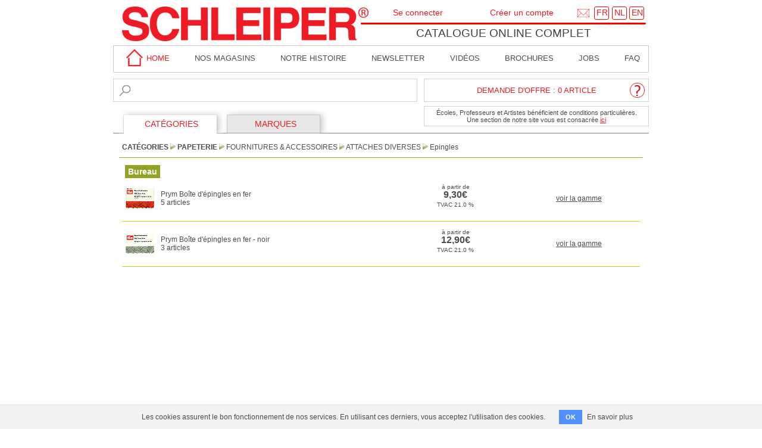

--- FILE ---
content_type: text/html; charset=utf-8
request_url: https://www.schleiper.com/onlinecatalogue/category_content/2749-bureau?lang=fr
body_size: 4593
content:
<!DOCTYPE html>
<html lang="fr">
<head>
  <meta charset="utf-8">
  <title>Bureau - Schleiper - Catalogue online complet</title>
  <script type="text/javascript">ROOT_PATH='/onlinecatalogue/'</script>
  <link rel="stylesheet" media="all" href="/onlinecatalogue/assets/application-1c20d3ad1ff4e25759841ccff5e6c0890da0630524ed667b4a37e03832ff718c.css" />
  <script src="/onlinecatalogue/assets/application-e8e2bb89529f39daeccfc16895ecd9fa74fe0dd14f031a24b75af007a1f68208.js"></script>
  <meta name="csrf-param" content="authenticity_token" />
<meta name="csrf-token" content="2DcSenlSZBiR8Ei8Ica+Xh9AjDFP+wkbNHTjhe6PwPPDw1JLDAfS+5RhzCAhQDoRFd8N9zHeQHF2e1g9UqXy7Q==" />
      <link rel="canonical" href="https://www.schleiper.com/onlinecatalogue/category_content/2749-bureau?lang=fr">

  <meta name="keywords" content="La Maison des Artistes">
      <style>
        body {
            margin-bottom: 150px;
        }
    </style>

    <!-- Google tag (gtag.js) -->
  <script async src="https://www.googletagmanager.com/gtag/js?id=G-DV5QT9HQ2R"></script>
  <script>
      window.dataLayer = window.dataLayer || [];
      function gtag(){dataLayer.push(arguments);}
      gtag('js', new Date());

      gtag('config', 'G-DV5QT9HQ2R');
  </script>

</head>
<body>

<section id="container">

  <div id="fixed_header">

        <div class="cookies-eu cookies-eu-bg">&nbsp;</div>

    <header id="header">
      <a href="/"><img id="header_logo" style="left:15px;top:11px;width:414px;height:58px;" src="/onlinecatalogue/assets/index_htm_files/5-fca4376d9cd1a1fafa291aa31a54c601d5b2c1db0e138ad216f95aed3751c415.jpg" /></a>
      <img id="header_line" style="left:415px;top:37px;width:480px;height:4px;" src="/onlinecatalogue/assets/index_htm_files/6-250c85ddabda587c165def44a4519dbff1b1ff2242fbc610ee1a57bab2728215.png" />

      <a href="/contact/service/1/4?lang=fr">
        <div style="position: absolute; left: 780px; top: 15px;">
          <span><img alt="contact" title="contact" src="/onlinecatalogue/assets/enveloppe-20-pix-a7c0d9d8943e8acaeb48474c61d2bdbc72040f4191df81a57998f70fa0cbaa1e.png" width="20" height="14" /></span>
        </div>
</a>
      <a href="/onlinecatalogue/change_language?lang=fr">
        <span class="header_lang_box" style="left:808px;top:11px;width:23px;height:20px;"></span>
        <div class="header_lang_text" style="position: absolute; left: 812px; top: 12.99px; height: 14.01px;">
          <span>FR</span>
        </div>
</a>
      <a href="/onlinecatalogue/change_language?lang=nl">
        <span class="header_lang_box" style="left:838px;top:11px;width:23px;height:20px;"></span>
        <div class="header_lang_text" style="position: absolute; left: 842px; top: 12.99px; height: 14.01px;">
          <span>NL</span>
        </div>
</a>
      <a href="/onlinecatalogue/change_language?lang=en">
        <span class="header_lang_box" style="left:867px;top:11px;width:23px;height:20px;"></span>
        <div class="header_lang_text" style="position: absolute; left: 871px; top: 12.99px; height: 14.01px;">
          <span>EN</span>
        </div>
</a>
      <div id="header_title" style="left: 367px; top: 44.99px; width: 577px; height: 24.01px;">
        <span style="left: 36.91px; top: 0px; width: 503px;">
          <a href="/onlinecatalogue/?lang=fr">Catalogue online complet</a>
        </span>
      </div>
    </header>

      <div id="login-logout">
          <div>
              <a id="login-link" href="https://www.schleiper.com/onlinecatalogue/user/login?checkout=0&amp;lang=fr">Se connecter</a>
              <div id="login-popup"><div id="login-box">
  <div class="user_box_title">Déjà membre ?</div>
  <form action="https://www.schleiper.com/onlinecatalogue/user/authenticate?lang=fr" accept-charset="UTF-8" method="post"><input name="utf8" type="hidden" value="&#x2713;" /><input type="hidden" name="authenticity_token" value="lOmt8fd7rOPbxHKiz85+qoVjqP7oZqAXM1JCCkG7ORKPHe3Agi4aAN5V9j7PSPrlj/wpOJZD6X1xXfmy/ZELDA==" />
      <label for="email">Adresse e-mail</label> :<br>
      <input type="email" name="email" id="email_login" /><br>
      <label for="password">Mot de passe</label> :<br>
      <input type="password" name="password" id="password" /><br>
      <input type="submit" name="commit" value="VALIDER" id="login_submit" /><br>
</form>  <a href="#?w=350" rel="psw_popup" class="poplight" id="password_reminder">Mot de passe oublié? </a>
</div>
</div>
          </div>
          <div>
            <a href="https://www.schleiper.com/onlinecatalogue/customer/new?checkout=0&amp;lang=fr">Créer un compte</a>
          </div>
      </div>

    <div id="top_nav">
      <div id="top_nav_home">
        <a href="/">
          <img src="/onlinecatalogue/assets/index_htm_files/598-f7e005aa1c1299a8daaf48548f7d2e84662474ca7c47311180c685bea4aca187.jpg" width="37" height="30" /> home
</a>      </div>
      <div><a href="/welcome/adresse?lang=fr">Nos magasins</a></div>
      <div><a href="/welcome/history?lang=fr">Notre Histoire</a></div>
      <div><a href="/newsletter?lang=fr">Newsletter</a></div>
      <div><a href="/videos/index?lang=fr">Vidéos</a></div>
      <div><a href="/welcome/brochures?lang=fr">brochures</a></div>
      <div><a href="/welcome/job?lang=fr">Jobs</a></div>
      <div><a href="/welcome/faq?lang=fr">faq</a></div>
    </div>
    <div id="top_features">
      <div>
      <form action="/onlinecatalogue/search?lang=fr" accept-charset="UTF-8" method="get"><input name="utf8" type="hidden" value="&#x2713;" />
        <input type="text" name="q" id="search" autocomplete="off" />
        <input type="image" src="/onlinecatalogue/assets/loupe-20pix-68c90db306b75516ede9868c2aa9fbc6c49a84a7622268ad70035d7838efb451.png" id="search_logo" />
</form>      </div>

        <div>
          <a id="cart-question-mark" href="/onlinecatalogue/alacarte?lang=fr"><img src="/onlinecatalogue/assets/interrogation-ed5d149bfc8fad146a05fdda87fa1240b37091bcef7b746d2e5a61b7a655c94f.png" /></a>
          <div id="open-cart">
            &nbsp;
          </div>
          <div id="under-cart">
              Écoles,
            Professeurs et Artistes bénéficient de conditions particulières.<br> Une section de notre site vous est consacrée <a href="/welcome/mda?lang=fr">ici</a>
          </div>

          <div class="toggler">
            <div id="effect" class="ui-widget-content" style="display: none;">
              <div id="popup_detail">
              </div>
            </div>
          </div>
        </div>
    </div>

    <div style="padding-bottom: 1px">
      <nav id="menu">
        <ul>
          <li id="tab_1" class="high"><a href="/onlinecatalogue/categories?lang=fr">CATÉGORIES</a></li>
          <li id="tab_2" class="low"><a href="/onlinecatalogue/brands?lang=fr">MARQUES</a></li>
        </ul>
      </nav>
    </div>

      <div id="breadcrumb_section">
    <div class="breadcrumb_frame">
      <div class="breadcrumb_container">
            <span><a class="crumb-0" href="/onlinecatalogue/categories?lang=fr">CATÉGORIES</a></span>
            <img src="/onlinecatalogue/assets/fleche_verte-afb95acbf1ada10be7f8fcbe4c073542ad5cac9b1ba1c0c91ed6caa250e04579.png" width="9" height="10" />
                <span style="position: relative;">
                    <div class="popup_container" id="popup_container_2480">
                      <div class="popup_content" id="popup_content_2480"></div>
                      <div class="popup_arrow"></div>
                      <div class="popup_close"><span class="popup_cross">x</span></div>
                    </div>
                </span>
                <a data-popup="2480" data-multi="0" class="crumb-1" href="/onlinecatalogue/categories/2480-papeterie?lang=fr">Papeterie</a>
            <img src="/onlinecatalogue/assets/fleche_verte-afb95acbf1ada10be7f8fcbe4c073542ad5cac9b1ba1c0c91ed6caa250e04579.png" width="9" height="10" />
                <span style="position: relative;">
                    <div class="popup_container" id="popup_container_2650">
                      <div class="popup_content" id="popup_content_2650"></div>
                      <div class="popup_arrow"></div>
                      <div class="popup_close"><span class="popup_cross">x</span></div>
                    </div>
                </span>
                <a data-popup="2650" data-multi="0" class="crumb-2" href="/onlinecatalogue/categories/2650-fournitures-accessoires?lang=fr">Fournitures &amp; Accessoires</a>
            <img src="/onlinecatalogue/assets/fleche_verte-afb95acbf1ada10be7f8fcbe4c073542ad5cac9b1ba1c0c91ed6caa250e04579.png" width="9" height="10" />
                <span style="position: relative;">
                    <div class="popup_container" id="popup_container_2658">
                      <div class="popup_content" id="popup_content_2658"></div>
                      <div class="popup_arrow"></div>
                      <div class="popup_close"><span class="popup_cross">x</span></div>
                    </div>
                </span>
                <a data-popup="2658" data-multi="0" class="crumb-3" href="/onlinecatalogue/categories/2658-attaches-diverses?lang=fr">Attaches Diverses</a>
            <img src="/onlinecatalogue/assets/fleche_verte-afb95acbf1ada10be7f8fcbe4c073542ad5cac9b1ba1c0c91ed6caa250e04579.png" width="9" height="10" />
                <a class="crumb-4" href="/onlinecatalogue/category_content/2747-epingles?lang=fr">Epingles</a>
      </div>
    </div>
  </div>


  </div>

  <section id="content">
    


<div id="category-content">

  <table width="100%" cellspacing="0">

    <h1 id="category-content-title"><span>Bureau</span></h1>

                    <tr>
  <td style="width: 1px; text-align: center;">
    <a href="/onlinecatalogue/series/3544-prym-boite-d-epingles-en-fer?category_id=2749&amp;lang=fr"><img class="zoomable-450" zoom="https://www.schleiper.com/static_images/ImgGD/IMPRY021115_SER_GD.jpg" src="https://www.schleiper.com/static_images/ImgPT/IMPRY021115_SER_PT1.jpg" /></a>
  </td>
  <td>
    <a href="/onlinecatalogue/series/3544-prym-boite-d-epingles-en-fer?category_id=2749&amp;lang=fr">Prym Boîte d'épingles en fer<br>5 articles</a>
  </td>
  <td></td>
  <td style="text-align: center;white-space: nowrap;">
        <canvas id="canvas_c1421016f20a92a69980a191d478af4e" width="110" height="50" class="render_tooltip" tooltip_id="tooltip_67759718a1147b9d5918db2e7e87b086"></canvas><div style="display:none;"><div id="tooltip_67759718a1147b9d5918db2e7e87b086"><canvas id="canvas_67759718a1147b9d5918db2e7e87b086" width="110" height="50"></canvas></div></div>
  </td><td style="width: 1px;">
  

  </td>
  <td colspan="2" style="text-align: center; white-space: nowrap;">
    <a class="see_range" href="/onlinecatalogue/series/3544-prym-boite-d-epingles-en-fer?category_id=2749&amp;lang=fr">voir la gamme</a>
  </td>
  <td></td>
</tr>

                    <tr>
  <td style="width: 1px; text-align: center;">
    <a href="/onlinecatalogue/series/3545-prym-boite-d-epingles-en-fer-noir?category_id=2749&amp;lang=fr"><img class="zoomable-450" zoom="https://www.schleiper.com/static_images/ImgGD/IMPRY021116_SER_GD.jpg" src="https://www.schleiper.com/static_images/ImgPT/IMPRY021116_SER_PT1.jpg" /></a>
  </td>
  <td>
    <a href="/onlinecatalogue/series/3545-prym-boite-d-epingles-en-fer-noir?category_id=2749&amp;lang=fr">Prym Boîte d'épingles en fer - noir<br>3 articles</a>
  </td>
  <td></td>
  <td style="text-align: center;white-space: nowrap;">
        <canvas id="canvas_36d089c9a450f5d2b1651f645860313a" width="110" height="50" class="render_tooltip" tooltip_id="tooltip_19402f2475fcc69b5dd4b632875cdd0a"></canvas><div style="display:none;"><div id="tooltip_19402f2475fcc69b5dd4b632875cdd0a"><canvas id="canvas_19402f2475fcc69b5dd4b632875cdd0a" width="110" height="50"></canvas></div></div>
  </td><td style="width: 1px;">
  

  </td>
  <td colspan="2" style="text-align: center; white-space: nowrap;">
    <a class="see_range" href="/onlinecatalogue/series/3545-prym-boite-d-epingles-en-fer-noir?category_id=2749&amp;lang=fr">voir la gamme</a>
  </td>
  <td></td>
</tr>


  </table>

</div>

  </section>

  <div id="bottom-spacing"></div>

  <section id='bottom-section'>

    <div><img src="/onlinecatalogue/assets/index_htm_files/696-c0507c85b9995586db24fc7391e059b95a4eddcf799504640a3b6c362d8d0226.png" width="901" height="249" /></div>

    <footer id="footer">
        <a href="javascript:terms_popup(&#39;terms&#39;)">Conditions générales de vente</a>
      <a href="javascript:terms_popup(&#39;//www.schleiper.com/privacy?layout=false&amp;lang=fr&#39;)">Déclaration de confidentialité</a>
      <a target='_blank' href="https://www.facebook.com/schleiper/">
        <img alt="Facebook" src="/onlinecatalogue/assets/facebook_logo-73106546a5412987c4de25effb0bb06e65275fcb649e3f6d6f2e9841fa4d9005.png" width="30" height="30" />
      </a>
      <a target='_blank' href="https://www.instagram.com/schleiper_official/">
        <img alt="Instagram" src="/onlinecatalogue/assets/instagram-acb9b36efbc4473c0e09378ea89561c08d9d1cfc97b25cc95489b162d65e515b.png" width="30" height="30" />
      </a>
    </footer>

  </section>

</section>

    <div id="psw_popup" class="popup_block">

  <div id="psw_form">
    <label for="email">Indiquez votre adresse e-mail :</label><br><br>
    <input type="email" name="email_pswsend" id="email_pswsend" /><br><br>

    <div id='result_message' class='class_message'></div>
    <a id='recall_submit' href="javascript:popup_reponse('/onlinecatalogue/user/send_password?lang=fr','result_message',1000,'email=email_pswsend;psw=monpassword') ">VALIDER</a>
    <a id='recall_cancel' href="javascript:close_popup()">ANNULER</a>
  </div>

  <div id="psw_message">
    Vous allez recevoir sous quelques minutes un courriel vous indiquant comment réinitialiser votre mot de passe.<br><br>
    <a id='recall_close' href="javascript:close_popup()">CONTINUER</a>
  </div>

</div>


<div id="terms_popup">
  <div id="terms_top"><span id="terms_cross">x</span></div>
  <div id="terms_content"></div>
</div>

<div id="fade"></div>

  <div class="cookies-eu js-cookies-eu">
    <span class="cookies-eu-content-holder">Les cookies assurent le bon fonctionnement de nos services. En utilisant ces derniers, vous acceptez l&#39;utilisation des cookies.</span>
    <span class="cookies-eu-button-holder">
    <button class="cookies-eu-ok js-cookies-eu-ok"> OK </button>
      <a href="/cookies" class="cookies-eu-link" target="_blank"> En savoir plus </a>
    </span>
  </div>


<script class="notag">
//<![CDATA[
draw_canvas('canvas_c1421016f20a92a69980a191d478af4e', '9,30€', {promo: 'default', header: 'à partir de', footer: 'TVAC 21.0 %', kind: ''});draw_canvas('canvas_19402f2475fcc69b5dd4b632875cdd0a', '10,66€', {promo: 'default', header: 'à partir de', footer: 'HTVA'});draw_canvas('canvas_36d089c9a450f5d2b1651f645860313a', '12,90€', {promo: 'default', header: 'à partir de', footer: 'TVAC 21.0 %', kind: ''});draw_canvas('canvas_67759718a1147b9d5918db2e7e87b086', '7,69€', {promo: 'default', header: 'à partir de', footer: 'HTVA'});$('script.notag').remove();
//]]>
</script>

<div style="display: none">
  <div id="price_decorator" data-placeholder="express_price">
    ce produit est disponible<br>
    <span class="red_text">à l&#39;achat immédiat</span><br>
    via<br>
    notre <span class="red_text">eshop express</span><br>
  </div>
</div>




</body>
</html>


--- FILE ---
content_type: text/html; charset=utf-8
request_url: https://www.schleiper.com/onlinecatalogue/cart/overview?time=1769394814192
body_size: 254
content:
Demande d'offre : 0 article